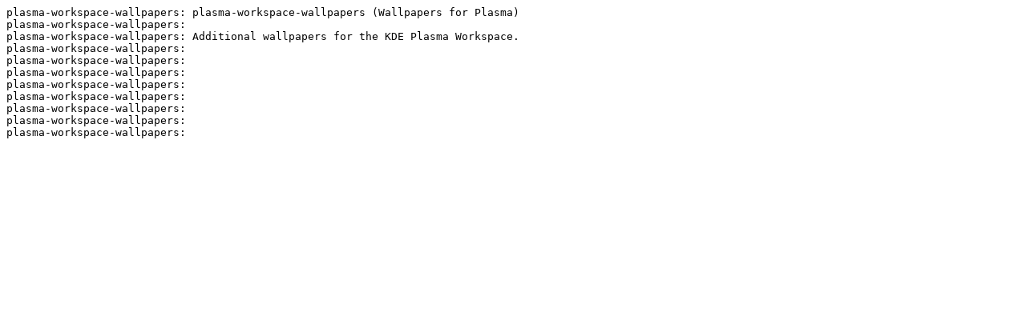

--- FILE ---
content_type: text/plain; charset=utf-8
request_url: http://mirror.yandex.ru/slackware/slackware64-15.0/slackware64/kde/plasma-workspace-wallpapers-5.23.5-x86_64-1.txt
body_size: 423
content:
plasma-workspace-wallpapers: plasma-workspace-wallpapers (Wallpapers for Plasma)
plasma-workspace-wallpapers:
plasma-workspace-wallpapers: Additional wallpapers for the KDE Plasma Workspace.
plasma-workspace-wallpapers:
plasma-workspace-wallpapers:
plasma-workspace-wallpapers:
plasma-workspace-wallpapers:
plasma-workspace-wallpapers:
plasma-workspace-wallpapers:
plasma-workspace-wallpapers:
plasma-workspace-wallpapers:
